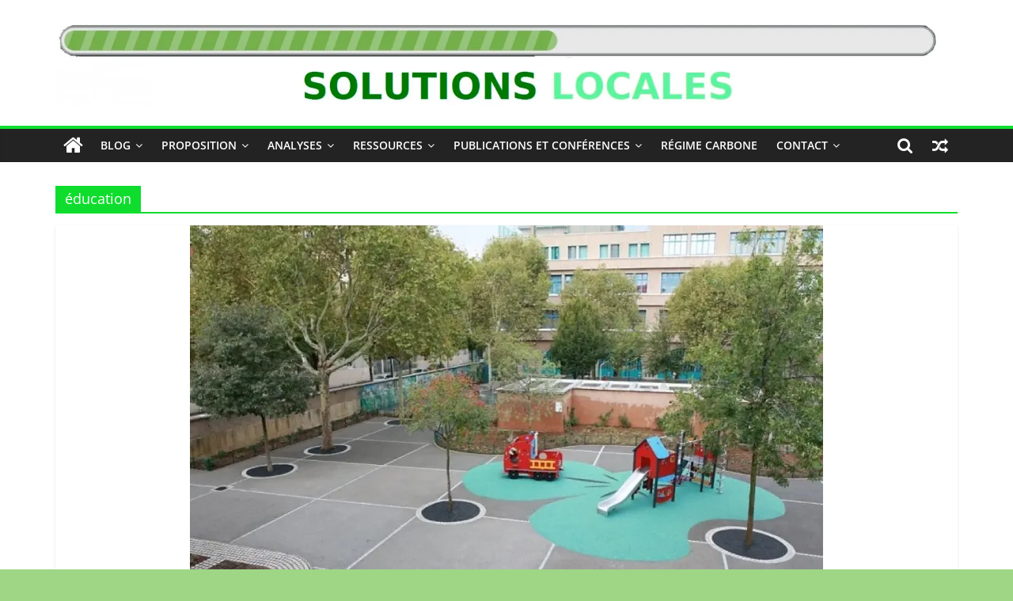

--- FILE ---
content_type: text/html; charset=UTF-8
request_url: https://solutionslocales.fr/tag/education/
body_size: 15651
content:
<!DOCTYPE html>
<html lang="fr-FR">
<head>
			<meta charset="UTF-8" />
		<meta name="viewport" content="width=device-width, initial-scale=1">
		<link rel="profile" href="http://gmpg.org/xfn/11" />
		<meta name='robots' content='index, follow, max-image-preview:large, max-snippet:-1, max-video-preview:-1' />
<meta name="dlm-version" content="5.0.14">
	<!-- This site is optimized with the Yoast SEO plugin v20.6 - https://yoast.com/wordpress/plugins/seo/ -->
	<title>Archives des éducation - Solutions Locales</title>
	<link rel="canonical" href="https://solutionslocales.fr/tag/education/" />
	<meta property="og:locale" content="fr_FR" />
	<meta property="og:type" content="article" />
	<meta property="og:title" content="Archives des éducation - Solutions Locales" />
	<meta property="og:url" content="https://solutionslocales.fr/tag/education/" />
	<meta property="og:site_name" content="Solutions Locales" />
	<meta name="twitter:card" content="summary_large_image" />
	<meta name="twitter:site" content="@SolutionLocal" />
	<script type="application/ld+json" class="yoast-schema-graph">{"@context":"https://schema.org","@graph":[{"@type":"CollectionPage","@id":"https://solutionslocales.fr/tag/education/","url":"https://solutionslocales.fr/tag/education/","name":"Archives des éducation - Solutions Locales","isPartOf":{"@id":"https://solutionslocales.fr/#website"},"primaryImageOfPage":{"@id":"https://solutionslocales.fr/tag/education/#primaryimage"},"image":{"@id":"https://solutionslocales.fr/tag/education/#primaryimage"},"thumbnailUrl":"https://i0.wp.com/solutionslocales.fr/wp-content/uploads/2020/06/ecole_charles_hermite_reamenagee_twitter_anne_hidalgo.jpg?fit=1142%2C711&ssl=1","breadcrumb":{"@id":"https://solutionslocales.fr/tag/education/#breadcrumb"},"inLanguage":"fr-FR"},{"@type":"ImageObject","inLanguage":"fr-FR","@id":"https://solutionslocales.fr/tag/education/#primaryimage","url":"https://i0.wp.com/solutionslocales.fr/wp-content/uploads/2020/06/ecole_charles_hermite_reamenagee_twitter_anne_hidalgo.jpg?fit=1142%2C711&ssl=1","contentUrl":"https://i0.wp.com/solutionslocales.fr/wp-content/uploads/2020/06/ecole_charles_hermite_reamenagee_twitter_anne_hidalgo.jpg?fit=1142%2C711&ssl=1","width":1142,"height":711,"caption":"cour d'école verte"},{"@type":"BreadcrumbList","@id":"https://solutionslocales.fr/tag/education/#breadcrumb","itemListElement":[{"@type":"ListItem","position":1,"name":"Accueil","item":"https://solutionslocales.fr/"},{"@type":"ListItem","position":2,"name":"éducation"}]},{"@type":"WebSite","@id":"https://solutionslocales.fr/#website","url":"https://solutionslocales.fr/","name":"Solutions Locales","description":"","publisher":{"@id":"https://solutionslocales.fr/#organization"},"potentialAction":[{"@type":"SearchAction","target":{"@type":"EntryPoint","urlTemplate":"https://solutionslocales.fr/?s={search_term_string}"},"query-input":"required name=search_term_string"}],"inLanguage":"fr-FR"},{"@type":"Organization","@id":"https://solutionslocales.fr/#organization","name":"Solutions Locales","url":"https://solutionslocales.fr/","logo":{"@type":"ImageObject","inLanguage":"fr-FR","@id":"https://solutionslocales.fr/#/schema/logo/image/","url":"https://i0.wp.com/solutionslocales.fr/wp-content/uploads/2020/10/cropped-headerBIS.jpg?fit=2334%2C237&ssl=1","contentUrl":"https://i0.wp.com/solutionslocales.fr/wp-content/uploads/2020/10/cropped-headerBIS.jpg?fit=2334%2C237&ssl=1","width":2334,"height":237,"caption":"Solutions Locales"},"image":{"@id":"https://solutionslocales.fr/#/schema/logo/image/"},"sameAs":["https://www.facebook.com/solutionslocales2025/","https://twitter.com/SolutionLocal","https://www.linkedin.com/in/nicolas-falempin-5400a05a/"]}]}</script>
	<!-- / Yoast SEO plugin. -->


<link rel='dns-prefetch' href='//s.w.org' />
<link rel='dns-prefetch' href='//c0.wp.com' />
<link rel='dns-prefetch' href='//i0.wp.com' />
<link rel="alternate" type="application/rss+xml" title="Solutions Locales &raquo; Flux" href="https://solutionslocales.fr/feed/" />
<link rel="alternate" type="application/rss+xml" title="Solutions Locales &raquo; Flux des commentaires" href="https://solutionslocales.fr/comments/feed/" />
<link rel="alternate" type="application/rss+xml" title="Solutions Locales &raquo; Flux de l’étiquette éducation" href="https://solutionslocales.fr/tag/education/feed/" />
<script type="text/javascript">
window._wpemojiSettings = {"baseUrl":"https:\/\/s.w.org\/images\/core\/emoji\/14.0.0\/72x72\/","ext":".png","svgUrl":"https:\/\/s.w.org\/images\/core\/emoji\/14.0.0\/svg\/","svgExt":".svg","source":{"concatemoji":"https:\/\/solutionslocales.fr\/wp-includes\/js\/wp-emoji-release.min.js?ver=6.0.11"}};
/*! This file is auto-generated */
!function(e,a,t){var n,r,o,i=a.createElement("canvas"),p=i.getContext&&i.getContext("2d");function s(e,t){var a=String.fromCharCode,e=(p.clearRect(0,0,i.width,i.height),p.fillText(a.apply(this,e),0,0),i.toDataURL());return p.clearRect(0,0,i.width,i.height),p.fillText(a.apply(this,t),0,0),e===i.toDataURL()}function c(e){var t=a.createElement("script");t.src=e,t.defer=t.type="text/javascript",a.getElementsByTagName("head")[0].appendChild(t)}for(o=Array("flag","emoji"),t.supports={everything:!0,everythingExceptFlag:!0},r=0;r<o.length;r++)t.supports[o[r]]=function(e){if(!p||!p.fillText)return!1;switch(p.textBaseline="top",p.font="600 32px Arial",e){case"flag":return s([127987,65039,8205,9895,65039],[127987,65039,8203,9895,65039])?!1:!s([55356,56826,55356,56819],[55356,56826,8203,55356,56819])&&!s([55356,57332,56128,56423,56128,56418,56128,56421,56128,56430,56128,56423,56128,56447],[55356,57332,8203,56128,56423,8203,56128,56418,8203,56128,56421,8203,56128,56430,8203,56128,56423,8203,56128,56447]);case"emoji":return!s([129777,127995,8205,129778,127999],[129777,127995,8203,129778,127999])}return!1}(o[r]),t.supports.everything=t.supports.everything&&t.supports[o[r]],"flag"!==o[r]&&(t.supports.everythingExceptFlag=t.supports.everythingExceptFlag&&t.supports[o[r]]);t.supports.everythingExceptFlag=t.supports.everythingExceptFlag&&!t.supports.flag,t.DOMReady=!1,t.readyCallback=function(){t.DOMReady=!0},t.supports.everything||(n=function(){t.readyCallback()},a.addEventListener?(a.addEventListener("DOMContentLoaded",n,!1),e.addEventListener("load",n,!1)):(e.attachEvent("onload",n),a.attachEvent("onreadystatechange",function(){"complete"===a.readyState&&t.readyCallback()})),(e=t.source||{}).concatemoji?c(e.concatemoji):e.wpemoji&&e.twemoji&&(c(e.twemoji),c(e.wpemoji)))}(window,document,window._wpemojiSettings);
</script>
<style type="text/css">
img.wp-smiley,
img.emoji {
	display: inline !important;
	border: none !important;
	box-shadow: none !important;
	height: 1em !important;
	width: 1em !important;
	margin: 0 0.07em !important;
	vertical-align: -0.1em !important;
	background: none !important;
	padding: 0 !important;
}
</style>
	<link rel='stylesheet' id='formidable-css'  href='https://solutionslocales.fr/wp-content/plugins/formidable/css/formidableforms.css?ver=12162002' type='text/css' media='all' />
<style id='wp-block-library-inline-css' type='text/css'>
:root{--wp-admin-theme-color:#007cba;--wp-admin-theme-color--rgb:0,124,186;--wp-admin-theme-color-darker-10:#006ba1;--wp-admin-theme-color-darker-10--rgb:0,107,161;--wp-admin-theme-color-darker-20:#005a87;--wp-admin-theme-color-darker-20--rgb:0,90,135;--wp-admin-border-width-focus:2px}@media (-webkit-min-device-pixel-ratio:2),(min-resolution:192dpi){:root{--wp-admin-border-width-focus:1.5px}}:root{--wp--preset--font-size--normal:16px;--wp--preset--font-size--huge:42px}:root .has-very-light-gray-background-color{background-color:#eee}:root .has-very-dark-gray-background-color{background-color:#313131}:root .has-very-light-gray-color{color:#eee}:root .has-very-dark-gray-color{color:#313131}:root .has-vivid-green-cyan-to-vivid-cyan-blue-gradient-background{background:linear-gradient(135deg,#00d084,#0693e3)}:root .has-purple-crush-gradient-background{background:linear-gradient(135deg,#34e2e4,#4721fb 50%,#ab1dfe)}:root .has-hazy-dawn-gradient-background{background:linear-gradient(135deg,#faaca8,#dad0ec)}:root .has-subdued-olive-gradient-background{background:linear-gradient(135deg,#fafae1,#67a671)}:root .has-atomic-cream-gradient-background{background:linear-gradient(135deg,#fdd79a,#004a59)}:root .has-nightshade-gradient-background{background:linear-gradient(135deg,#330968,#31cdcf)}:root .has-midnight-gradient-background{background:linear-gradient(135deg,#020381,#2874fc)}.has-regular-font-size{font-size:1em}.has-larger-font-size{font-size:2.625em}.has-normal-font-size{font-size:var(--wp--preset--font-size--normal)}.has-huge-font-size{font-size:var(--wp--preset--font-size--huge)}.has-text-align-center{text-align:center}.has-text-align-left{text-align:left}.has-text-align-right{text-align:right}#end-resizable-editor-section{display:none}.aligncenter{clear:both}.items-justified-left{justify-content:flex-start}.items-justified-center{justify-content:center}.items-justified-right{justify-content:flex-end}.items-justified-space-between{justify-content:space-between}.screen-reader-text{border:0;clip:rect(1px,1px,1px,1px);-webkit-clip-path:inset(50%);clip-path:inset(50%);height:1px;margin:-1px;overflow:hidden;padding:0;position:absolute;width:1px;word-wrap:normal!important}.screen-reader-text:focus{background-color:#ddd;clip:auto!important;-webkit-clip-path:none;clip-path:none;color:#444;display:block;font-size:1em;height:auto;left:5px;line-height:normal;padding:15px 23px 14px;text-decoration:none;top:5px;width:auto;z-index:100000}html :where(.has-border-color),html :where([style*=border-width]){border-style:solid}html :where(img[class*=wp-image-]){height:auto;max-width:100%}
.has-text-align-justify{text-align:justify;}
</style>
<link rel='stylesheet' id='SFSImainCss-css'  href='https://solutionslocales.fr/wp-content/plugins/ultimate-social-media-icons/css/sfsi-style.css?ver=2.9.6' type='text/css' media='all' />
<link rel='stylesheet' id='ez-icomoon-css'  href='https://solutionslocales.fr/wp-content/plugins/easy-table-of-contents/vendor/icomoon/style.min.css?ver=2.0.31' type='text/css' media='all' />
<link rel='stylesheet' id='ez-toc-css'  href='https://solutionslocales.fr/wp-content/plugins/easy-table-of-contents/assets/css/screen.min.css?ver=2.0.31' type='text/css' media='all' />
<style id='ez-toc-inline-css' type='text/css'>
div#ez-toc-container p.ez-toc-title {font-size: 120%;}div#ez-toc-container p.ez-toc-title {font-weight: 500;}div#ez-toc-container ul li {font-size: 95%;}div#ez-toc-container nav ul ul li ul li {font-size: %!important;}
</style>
<link rel='stylesheet' id='colormag_style-css'  href='https://solutionslocales.fr/wp-content/themes/colormag/style.css?ver=2.1.3' type='text/css' media='all' />
<style id='colormag_style-inline-css' type='text/css'>
.colormag-button,blockquote,button,input[type=reset],input[type=button],input[type=submit],#masthead.colormag-header-clean #site-navigation.main-small-navigation .menu-toggle,.fa.search-top:hover,#masthead.colormag-header-classic #site-navigation.main-small-navigation .menu-toggle,.main-navigation ul li.focus > a,#masthead.colormag-header-classic .main-navigation ul ul.sub-menu li.focus > a,.home-icon.front_page_on,.main-navigation a:hover,.main-navigation ul li ul li a:hover,.main-navigation ul li ul li:hover>a,.main-navigation ul li.current-menu-ancestor>a,.main-navigation ul li.current-menu-item ul li a:hover,.main-navigation ul li.current-menu-item>a,.main-navigation ul li.current_page_ancestor>a,.main-navigation ul li.current_page_item>a,.main-navigation ul li:hover>a,.main-small-navigation li a:hover,.site-header .menu-toggle:hover,#masthead.colormag-header-classic .main-navigation ul ul.sub-menu li:hover > a,#masthead.colormag-header-classic .main-navigation ul ul.sub-menu li.current-menu-ancestor > a,#masthead.colormag-header-classic .main-navigation ul ul.sub-menu li.current-menu-item > a,#masthead .main-small-navigation li:hover > a,#masthead .main-small-navigation li.current-page-ancestor > a,#masthead .main-small-navigation li.current-menu-ancestor > a,#masthead .main-small-navigation li.current-page-item > a,#masthead .main-small-navigation li.current-menu-item > a,.main-small-navigation .current-menu-item>a,.main-small-navigation .current_page_item > a,.promo-button-area a:hover,#content .wp-pagenavi .current,#content .wp-pagenavi a:hover,.format-link .entry-content a,.pagination span,.comments-area .comment-author-link span,#secondary .widget-title span,.footer-widgets-area .widget-title span,.colormag-footer--classic .footer-widgets-area .widget-title span::before,.advertisement_above_footer .widget-title span,#content .post .article-content .above-entry-meta .cat-links a,.page-header .page-title span,.entry-meta .post-format i,.more-link,.no-post-thumbnail,.widget_featured_slider .slide-content .above-entry-meta .cat-links a,.widget_highlighted_posts .article-content .above-entry-meta .cat-links a,.widget_featured_posts .article-content .above-entry-meta .cat-links a,.widget_featured_posts .widget-title span,.widget_slider_area .widget-title span,.widget_beside_slider .widget-title span,.wp-block-quote,.wp-block-quote.is-style-large,.wp-block-quote.has-text-align-right{background-color:#0fdd2e;}#site-title a,.next a:hover,.previous a:hover,.social-links i.fa:hover,a,#masthead.colormag-header-clean .social-links li:hover i.fa,#masthead.colormag-header-classic .social-links li:hover i.fa,#masthead.colormag-header-clean .breaking-news .newsticker a:hover,#masthead.colormag-header-classic .breaking-news .newsticker a:hover,#masthead.colormag-header-classic #site-navigation .fa.search-top:hover,#masthead.colormag-header-classic #site-navigation.main-navigation .random-post a:hover .fa-random,.dark-skin #masthead.colormag-header-classic #site-navigation.main-navigation .home-icon:hover .fa,#masthead .main-small-navigation li:hover > .sub-toggle i,.better-responsive-menu #masthead .main-small-navigation .sub-toggle.active .fa,#masthead.colormag-header-classic .main-navigation .home-icon a:hover .fa,.pagination a span:hover,#content .comments-area a.comment-edit-link:hover,#content .comments-area a.comment-permalink:hover,#content .comments-area article header cite a:hover,.comments-area .comment-author-link a:hover,.comment .comment-reply-link:hover,.nav-next a,.nav-previous a,.footer-widgets-area a:hover,a#scroll-up i,#content .post .article-content .entry-title a:hover,.entry-meta .byline i,.entry-meta .cat-links i,.entry-meta a,.post .entry-title a:hover,.search .entry-title a:hover,.entry-meta .comments-link a:hover,.entry-meta .edit-link a:hover,.entry-meta .posted-on a:hover,.entry-meta .tag-links a:hover,.single #content .tags a:hover,.post-box .entry-meta .cat-links a:hover,.post-box .entry-meta .posted-on a:hover,.post.post-box .entry-title a:hover,.widget_featured_slider .slide-content .below-entry-meta .byline a:hover,.widget_featured_slider .slide-content .below-entry-meta .comments a:hover,.widget_featured_slider .slide-content .below-entry-meta .posted-on a:hover,.widget_featured_slider .slide-content .entry-title a:hover,.byline a:hover,.comments a:hover,.edit-link a:hover,.posted-on a:hover,.tag-links a:hover,.widget_highlighted_posts .article-content .below-entry-meta .byline a:hover,.widget_highlighted_posts .article-content .below-entry-meta .comments a:hover,.widget_highlighted_posts .article-content .below-entry-meta .posted-on a:hover,.widget_highlighted_posts .article-content .entry-title a:hover,.widget_featured_posts .article-content .entry-title a:hover,.related-posts-main-title .fa,.single-related-posts .article-content .entry-title a:hover{color:#0fdd2e;}#site-navigation{border-top-color:#0fdd2e;}#masthead.colormag-header-classic .main-navigation ul ul.sub-menu li:hover,#masthead.colormag-header-classic .main-navigation ul ul.sub-menu li.current-menu-ancestor,#masthead.colormag-header-classic .main-navigation ul ul.sub-menu li.current-menu-item,#masthead.colormag-header-classic #site-navigation .menu-toggle,#masthead.colormag-header-classic #site-navigation .menu-toggle:hover,#masthead.colormag-header-classic .main-navigation ul > li:hover > a,#masthead.colormag-header-classic .main-navigation ul > li.current-menu-item > a,#masthead.colormag-header-classic .main-navigation ul > li.current-menu-ancestor > a,#masthead.colormag-header-classic .main-navigation ul li.focus > a,.promo-button-area a:hover,.pagination a span:hover{border-color:#0fdd2e;}#secondary .widget-title,.footer-widgets-area .widget-title,.advertisement_above_footer .widget-title,.page-header .page-title,.widget_featured_posts .widget-title,.widget_slider_area .widget-title,.widget_beside_slider .widget-title{border-bottom-color:#0fdd2e;}@media (max-width:768px){.better-responsive-menu .sub-toggle{background-color:#00bf10;}}
</style>
<link rel='stylesheet' id='colormag-featured-image-popup-css-css'  href='https://solutionslocales.fr/wp-content/themes/colormag/js/magnific-popup/magnific-popup.min.css?ver=2.1.3' type='text/css' media='all' />
<link rel='stylesheet' id='colormag-fontawesome-css'  href='https://solutionslocales.fr/wp-content/themes/colormag/fontawesome/css/font-awesome.min.css?ver=2.1.3' type='text/css' media='all' />
<link rel='stylesheet' id='jetpack_css-css'  href='https://c0.wp.com/p/jetpack/12.0.2/css/jetpack.css' type='text/css' media='all' />
<script type='text/javascript' src='https://c0.wp.com/c/6.0.11/wp-includes/js/jquery/jquery.min.js' id='jquery-core-js'></script>
<script type='text/javascript' src='https://c0.wp.com/c/6.0.11/wp-includes/js/jquery/jquery-migrate.min.js' id='jquery-migrate-js'></script>
<!--[if lte IE 8]>
<script type='text/javascript' src='https://solutionslocales.fr/wp-content/themes/colormag/js/html5shiv.min.js?ver=2.1.3' id='html5-js'></script>
<![endif]-->
<link rel="https://api.w.org/" href="https://solutionslocales.fr/wp-json/" /><link rel="alternate" type="application/json" href="https://solutionslocales.fr/wp-json/wp/v2/tags/271" /><link rel="EditURI" type="application/rsd+xml" title="RSD" href="https://solutionslocales.fr/xmlrpc.php?rsd" />
<link rel="wlwmanifest" type="application/wlwmanifest+xml" href="https://solutionslocales.fr/wp-includes/wlwmanifest.xml" /> 
<meta name="generator" content="WordPress 6.0.11" />
<meta name="follow.[base64]" content="kyREPHla1tGfGwgu84ZC"/>	<style>img#wpstats{display:none}</style>
				<script>
			document.documentElement.className = document.documentElement.className.replace('no-js', 'js');
		</script>
				<style>
			.no-js img.lazyload {
				display: none;
			}

			figure.wp-block-image img.lazyloading {
				min-width: 150px;
			}

						.lazyload, .lazyloading {
				opacity: 0;
			}

			.lazyloaded {
				opacity: 1;
				transition: opacity 400ms;
				transition-delay: 0ms;
			}

					</style>
		<style type="text/css">.recentcomments a{display:inline !important;padding:0 !important;margin:0 !important;}</style><style type="text/css" id="custom-background-css">
body.custom-background { background-color: #9ed686; }
</style>
				<style type="text/css">
				/* If html does not have either class, do not show lazy loaded images. */
				html:not( .jetpack-lazy-images-js-enabled ):not( .js ) .jetpack-lazy-image {
					display: none;
				}
			</style>
			<script>
				document.documentElement.classList.add(
					'jetpack-lazy-images-js-enabled'
				);
			</script>
		<link rel="icon" href="https://i0.wp.com/solutionslocales.fr/wp-content/uploads/2020/06/cropped-Diapositive1.png?fit=32%2C32&#038;ssl=1" sizes="32x32" />
<link rel="icon" href="https://i0.wp.com/solutionslocales.fr/wp-content/uploads/2020/06/cropped-Diapositive1.png?fit=192%2C192&#038;ssl=1" sizes="192x192" />
<link rel="apple-touch-icon" href="https://i0.wp.com/solutionslocales.fr/wp-content/uploads/2020/06/cropped-Diapositive1.png?fit=180%2C180&#038;ssl=1" />
<meta name="msapplication-TileImage" content="https://i0.wp.com/solutionslocales.fr/wp-content/uploads/2020/06/cropped-Diapositive1.png?fit=270%2C270&#038;ssl=1" />
</head>

<body class="archive tag tag-education tag-271 custom-background wp-custom-logo wp-embed-responsive sfsi_actvite_theme_default no-sidebar-full-width wide better-responsive-menu">

<svg xmlns="http://www.w3.org/2000/svg" viewBox="0 0 0 0" width="0" height="0" focusable="false" role="none" style="visibility: hidden; position: absolute; left: -9999px; overflow: hidden;" ><defs><filter id="wp-duotone-dark-grayscale"><feColorMatrix color-interpolation-filters="sRGB" type="matrix" values=" .299 .587 .114 0 0 .299 .587 .114 0 0 .299 .587 .114 0 0 .299 .587 .114 0 0 " /><feComponentTransfer color-interpolation-filters="sRGB" ><feFuncR type="table" tableValues="0 0.49803921568627" /><feFuncG type="table" tableValues="0 0.49803921568627" /><feFuncB type="table" tableValues="0 0.49803921568627" /><feFuncA type="table" tableValues="1 1" /></feComponentTransfer><feComposite in2="SourceGraphic" operator="in" /></filter></defs></svg><svg xmlns="http://www.w3.org/2000/svg" viewBox="0 0 0 0" width="0" height="0" focusable="false" role="none" style="visibility: hidden; position: absolute; left: -9999px; overflow: hidden;" ><defs><filter id="wp-duotone-grayscale"><feColorMatrix color-interpolation-filters="sRGB" type="matrix" values=" .299 .587 .114 0 0 .299 .587 .114 0 0 .299 .587 .114 0 0 .299 .587 .114 0 0 " /><feComponentTransfer color-interpolation-filters="sRGB" ><feFuncR type="table" tableValues="0 1" /><feFuncG type="table" tableValues="0 1" /><feFuncB type="table" tableValues="0 1" /><feFuncA type="table" tableValues="1 1" /></feComponentTransfer><feComposite in2="SourceGraphic" operator="in" /></filter></defs></svg><svg xmlns="http://www.w3.org/2000/svg" viewBox="0 0 0 0" width="0" height="0" focusable="false" role="none" style="visibility: hidden; position: absolute; left: -9999px; overflow: hidden;" ><defs><filter id="wp-duotone-purple-yellow"><feColorMatrix color-interpolation-filters="sRGB" type="matrix" values=" .299 .587 .114 0 0 .299 .587 .114 0 0 .299 .587 .114 0 0 .299 .587 .114 0 0 " /><feComponentTransfer color-interpolation-filters="sRGB" ><feFuncR type="table" tableValues="0.54901960784314 0.98823529411765" /><feFuncG type="table" tableValues="0 1" /><feFuncB type="table" tableValues="0.71764705882353 0.25490196078431" /><feFuncA type="table" tableValues="1 1" /></feComponentTransfer><feComposite in2="SourceGraphic" operator="in" /></filter></defs></svg><svg xmlns="http://www.w3.org/2000/svg" viewBox="0 0 0 0" width="0" height="0" focusable="false" role="none" style="visibility: hidden; position: absolute; left: -9999px; overflow: hidden;" ><defs><filter id="wp-duotone-blue-red"><feColorMatrix color-interpolation-filters="sRGB" type="matrix" values=" .299 .587 .114 0 0 .299 .587 .114 0 0 .299 .587 .114 0 0 .299 .587 .114 0 0 " /><feComponentTransfer color-interpolation-filters="sRGB" ><feFuncR type="table" tableValues="0 1" /><feFuncG type="table" tableValues="0 0.27843137254902" /><feFuncB type="table" tableValues="0.5921568627451 0.27843137254902" /><feFuncA type="table" tableValues="1 1" /></feComponentTransfer><feComposite in2="SourceGraphic" operator="in" /></filter></defs></svg><svg xmlns="http://www.w3.org/2000/svg" viewBox="0 0 0 0" width="0" height="0" focusable="false" role="none" style="visibility: hidden; position: absolute; left: -9999px; overflow: hidden;" ><defs><filter id="wp-duotone-midnight"><feColorMatrix color-interpolation-filters="sRGB" type="matrix" values=" .299 .587 .114 0 0 .299 .587 .114 0 0 .299 .587 .114 0 0 .299 .587 .114 0 0 " /><feComponentTransfer color-interpolation-filters="sRGB" ><feFuncR type="table" tableValues="0 0" /><feFuncG type="table" tableValues="0 0.64705882352941" /><feFuncB type="table" tableValues="0 1" /><feFuncA type="table" tableValues="1 1" /></feComponentTransfer><feComposite in2="SourceGraphic" operator="in" /></filter></defs></svg><svg xmlns="http://www.w3.org/2000/svg" viewBox="0 0 0 0" width="0" height="0" focusable="false" role="none" style="visibility: hidden; position: absolute; left: -9999px; overflow: hidden;" ><defs><filter id="wp-duotone-magenta-yellow"><feColorMatrix color-interpolation-filters="sRGB" type="matrix" values=" .299 .587 .114 0 0 .299 .587 .114 0 0 .299 .587 .114 0 0 .299 .587 .114 0 0 " /><feComponentTransfer color-interpolation-filters="sRGB" ><feFuncR type="table" tableValues="0.78039215686275 1" /><feFuncG type="table" tableValues="0 0.94901960784314" /><feFuncB type="table" tableValues="0.35294117647059 0.47058823529412" /><feFuncA type="table" tableValues="1 1" /></feComponentTransfer><feComposite in2="SourceGraphic" operator="in" /></filter></defs></svg><svg xmlns="http://www.w3.org/2000/svg" viewBox="0 0 0 0" width="0" height="0" focusable="false" role="none" style="visibility: hidden; position: absolute; left: -9999px; overflow: hidden;" ><defs><filter id="wp-duotone-purple-green"><feColorMatrix color-interpolation-filters="sRGB" type="matrix" values=" .299 .587 .114 0 0 .299 .587 .114 0 0 .299 .587 .114 0 0 .299 .587 .114 0 0 " /><feComponentTransfer color-interpolation-filters="sRGB" ><feFuncR type="table" tableValues="0.65098039215686 0.40392156862745" /><feFuncG type="table" tableValues="0 1" /><feFuncB type="table" tableValues="0.44705882352941 0.4" /><feFuncA type="table" tableValues="1 1" /></feComponentTransfer><feComposite in2="SourceGraphic" operator="in" /></filter></defs></svg><svg xmlns="http://www.w3.org/2000/svg" viewBox="0 0 0 0" width="0" height="0" focusable="false" role="none" style="visibility: hidden; position: absolute; left: -9999px; overflow: hidden;" ><defs><filter id="wp-duotone-blue-orange"><feColorMatrix color-interpolation-filters="sRGB" type="matrix" values=" .299 .587 .114 0 0 .299 .587 .114 0 0 .299 .587 .114 0 0 .299 .587 .114 0 0 " /><feComponentTransfer color-interpolation-filters="sRGB" ><feFuncR type="table" tableValues="0.098039215686275 1" /><feFuncG type="table" tableValues="0 0.66274509803922" /><feFuncB type="table" tableValues="0.84705882352941 0.41960784313725" /><feFuncA type="table" tableValues="1 1" /></feComponentTransfer><feComposite in2="SourceGraphic" operator="in" /></filter></defs></svg>		<div id="page" class="hfeed site">
				<a class="skip-link screen-reader-text" href="#main">Passer au contenu</a>
				<header id="masthead" class="site-header clearfix ">
				<div id="header-text-nav-container" class="clearfix">
		
		<div class="inner-wrap">
			<div id="header-text-nav-wrap" class="clearfix">

				<div id="header-left-section">
											<div id="header-logo-image">
							<a href="https://solutionslocales.fr/" class="custom-logo-link" rel="home"><img width="2334" height="237" src="https://i0.wp.com/solutionslocales.fr/wp-content/uploads/2020/10/cropped-headerBIS.jpg?fit=2334%2C237&amp;ssl=1" class="custom-logo jetpack-lazy-image" alt="Solutions Locales" data-lazy-srcset="https://i0.wp.com/solutionslocales.fr/wp-content/uploads/2020/10/cropped-headerBIS.jpg?w=2334&amp;ssl=1 2334w, https://i0.wp.com/solutionslocales.fr/wp-content/uploads/2020/10/cropped-headerBIS.jpg?resize=300%2C30&amp;ssl=1 300w, https://i0.wp.com/solutionslocales.fr/wp-content/uploads/2020/10/cropped-headerBIS.jpg?resize=1024%2C104&amp;ssl=1 1024w, https://i0.wp.com/solutionslocales.fr/wp-content/uploads/2020/10/cropped-headerBIS.jpg?resize=768%2C78&amp;ssl=1 768w, https://i0.wp.com/solutionslocales.fr/wp-content/uploads/2020/10/cropped-headerBIS.jpg?resize=1536%2C156&amp;ssl=1 1536w, https://i0.wp.com/solutionslocales.fr/wp-content/uploads/2020/10/cropped-headerBIS.jpg?resize=2048%2C208&amp;ssl=1 2048w, https://i0.wp.com/solutionslocales.fr/wp-content/uploads/2020/10/cropped-headerBIS.jpg?w=2280&amp;ssl=1 2280w" data-lazy-sizes="(max-width: 2334px) 100vw, 2334px" data-lazy-src="https://i0.wp.com/solutionslocales.fr/wp-content/uploads/2020/10/cropped-headerBIS.jpg?fit=2334%2C237&amp;ssl=1&amp;is-pending-load=1" srcset="[data-uri]" /></a>						</div><!-- #header-logo-image -->
						
					<div id="header-text" class="screen-reader-text">
													<h3 id="site-title">
								<a href="https://solutionslocales.fr/" title="Solutions Locales" rel="home">Solutions Locales</a>
							</h3>
						
											</div><!-- #header-text -->
				</div><!-- #header-left-section -->

				<div id="header-right-section">
									</div><!-- #header-right-section -->

			</div><!-- #header-text-nav-wrap -->
		</div><!-- .inner-wrap -->

		
		<nav id="site-navigation" class="main-navigation clearfix" role="navigation">
			<div class="inner-wrap clearfix">
				
					<div class="home-icon">
						<a href="https://solutionslocales.fr/"
						   title="Solutions Locales"
						>
							<i class="fa fa-home"></i>
						</a>
					</div>
				
									<div class="search-random-icons-container">
						
		<div class="random-post">
							<a href="https://solutionslocales.fr/drole-voyage-mister-green-rob-greenfield/" title="Voir un article au hasard">
					<i class="fa fa-random"></i>
				</a>
					</div>

									<div class="top-search-wrap">
								<i class="fa fa-search search-top"></i>
								<div class="search-form-top">
									
<form action="https://solutionslocales.fr/" class="search-form searchform clearfix" method="get" role="search">

	<div class="search-wrap">
		<input type="search"
		       class="s field"
		       name="s"
		       value=""
		       placeholder="Recherche"
		/>

		<button class="search-icon" type="submit"></button>
	</div>

</form><!-- .searchform -->
								</div>
							</div>
											</div>
				
				<p class="menu-toggle"></p>
				<div class="menu-primary-container"><ul id="menu-primary" class="menu"><li id="menu-item-819" class="menu-item menu-item-type-post_type menu-item-object-page current_page_parent menu-item-has-children menu-item-819"><a href="https://solutionslocales.fr/blog/">Blog</a>
<ul class="sub-menu">
	<li id="menu-item-653" class="menu-item menu-item-type-taxonomy menu-item-object-category menu-item-653"><a href="https://solutionslocales.fr/category/actualite/">Actualité</a></li>
	<li id="menu-item-246" class="menu-item menu-item-type-post_type menu-item-object-page menu-item-246"><a href="https://solutionslocales.fr/que-signifie-la-transition-ecologique-locale/">Transition écologique locale ?</a></li>
	<li id="menu-item-250" class="menu-item menu-item-type-post_type menu-item-object-page menu-item-250"><a href="https://solutionslocales.fr/presentation/">Présentation</a></li>
	<li id="menu-item-1722" class="menu-item menu-item-type-post_type menu-item-object-page menu-item-1722"><a href="https://solutionslocales.fr/1696-2/">Newsletter</a></li>
</ul>
</li>
<li id="menu-item-4770" class="menu-item menu-item-type-taxonomy menu-item-object-category menu-item-has-children menu-item-4770"><a href="https://solutionslocales.fr/category/transition/">Proposition</a>
<ul class="sub-menu">
	<li id="menu-item-4776" class="menu-item menu-item-type-taxonomy menu-item-object-category menu-item-has-children menu-item-4776"><a href="https://solutionslocales.fr/category/transition/resilience-locale/">Développer la résilience locale</a>
	<ul class="sub-menu">
		<li id="menu-item-4777" class="menu-item menu-item-type-taxonomy menu-item-object-category menu-item-4777"><a href="https://solutionslocales.fr/category/transition/resilience-locale/urbanisme/">Organiser la ville autrement</a></li>
		<li id="menu-item-4778" class="menu-item menu-item-type-taxonomy menu-item-object-category menu-item-4778"><a href="https://solutionslocales.fr/category/transition/resilience-locale/biodiversite/">Préserver la biodiversité</a></li>
		<li id="menu-item-4779" class="menu-item menu-item-type-taxonomy menu-item-object-category menu-item-4779"><a href="https://solutionslocales.fr/category/transition/resilience-locale/energie/">Réduire les besoins en énergie</a></li>
		<li id="menu-item-4780" class="menu-item menu-item-type-taxonomy menu-item-object-category menu-item-4780"><a href="https://solutionslocales.fr/category/transition/resilience-locale/alimentation/">Assurer la sécurité alimentaire</a></li>
	</ul>
</li>
	<li id="menu-item-4771" class="menu-item menu-item-type-taxonomy menu-item-object-category menu-item-has-children menu-item-4771"><a href="https://solutionslocales.fr/category/transition/accompagner-la-population/">Accompagner la Population</a>
	<ul class="sub-menu">
		<li id="menu-item-4772" class="menu-item menu-item-type-taxonomy menu-item-object-category menu-item-4772"><a href="https://solutionslocales.fr/category/transition/accompagner-la-population/dechets/">Devenir une ville zéro déchet</a></li>
		<li id="menu-item-4773" class="menu-item menu-item-type-taxonomy menu-item-object-category menu-item-4773"><a href="https://solutionslocales.fr/category/transition/accompagner-la-population/manifestation/">Dynamiser la vie associative locale</a></li>
		<li id="menu-item-4774" class="menu-item menu-item-type-taxonomy menu-item-object-category menu-item-4774"><a href="https://solutionslocales.fr/category/transition/accompagner-la-population/transport/">Mettre en place des transports durables</a></li>
		<li id="menu-item-4775" class="menu-item menu-item-type-taxonomy menu-item-object-category menu-item-4775"><a href="https://solutionslocales.fr/category/transition/accompagner-la-population/economie/">Soutenir l&rsquo;économie locale</a></li>
	</ul>
</li>
	<li id="menu-item-4781" class="menu-item menu-item-type-taxonomy menu-item-object-category menu-item-has-children menu-item-4781"><a href="https://solutionslocales.fr/category/transition/gerer-durablement-la-cite/">Gérer durablement la cité</a>
	<ul class="sub-menu">
		<li id="menu-item-4782" class="menu-item menu-item-type-taxonomy menu-item-object-category menu-item-4782"><a href="https://solutionslocales.fr/category/transition/gerer-durablement-la-cite/education/">Adapter les équipements</a></li>
		<li id="menu-item-4784" class="menu-item menu-item-type-taxonomy menu-item-object-category menu-item-4784"><a href="https://solutionslocales.fr/category/transition/gerer-durablement-la-cite/securite/">Assurer la sécurité de tous</a></li>
		<li id="menu-item-4785" class="menu-item menu-item-type-taxonomy menu-item-object-category menu-item-4785"><a href="https://solutionslocales.fr/category/transition/gerer-durablement-la-cite/personnel-rh/">Gérer durablement la commune</a></li>
		<li id="menu-item-4786" class="menu-item menu-item-type-taxonomy menu-item-object-category menu-item-4786"><a href="https://solutionslocales.fr/category/transition/gerer-durablement-la-cite/etat-civil/">Mobiliser les habitants</a></li>
		<li id="menu-item-4787" class="menu-item menu-item-type-taxonomy menu-item-object-category menu-item-4787"><a href="https://solutionslocales.fr/category/transition/gerer-durablement-la-cite/gouvernance/">Ouvrir la gouvernance locale</a></li>
	</ul>
</li>
</ul>
</li>
<li id="menu-item-58" class="menu-item menu-item-type-taxonomy menu-item-object-category menu-item-has-children menu-item-58"><a href="https://solutionslocales.fr/category/analyses/">Analyses</a>
<ul class="sub-menu">
	<li id="menu-item-2141" class="menu-item menu-item-type-taxonomy menu-item-object-category menu-item-2141"><a href="https://solutionslocales.fr/category/analyses/methodologie/">Méthodologie</a></li>
	<li id="menu-item-61" class="menu-item menu-item-type-taxonomy menu-item-object-category menu-item-61"><a href="https://solutionslocales.fr/category/analyses/transition-climatique/">Transition climatique</a></li>
</ul>
</li>
<li id="menu-item-57" class="menu-item menu-item-type-post_type menu-item-object-page menu-item-has-children menu-item-57"><a href="https://solutionslocales.fr/ressources/">Ressources</a>
<ul class="sub-menu">
	<li id="menu-item-185" class="menu-item menu-item-type-taxonomy menu-item-object-category menu-item-185"><a href="https://solutionslocales.fr/category/ressources/rapport-technique/">Rapport technique</a></li>
	<li id="menu-item-184" class="menu-item menu-item-type-taxonomy menu-item-object-category menu-item-184"><a href="https://solutionslocales.fr/category/ressources/propositions-concretes/">Propositions concrètes</a></li>
	<li id="menu-item-186" class="menu-item menu-item-type-taxonomy menu-item-object-category menu-item-186"><a href="https://solutionslocales.fr/category/ressources/temoignage/">Témoignage</a></li>
</ul>
</li>
<li id="menu-item-648" class="menu-item menu-item-type-post_type menu-item-object-page menu-item-has-children menu-item-648"><a href="https://solutionslocales.fr/publications-conferences/">Publications et conférences</a>
<ul class="sub-menu">
	<li id="menu-item-5240" class="menu-item menu-item-type-post_type menu-item-object-post menu-item-5240"><a href="https://solutionslocales.fr/formations-transition-ecologique/">Formations et Animations</a></li>
	<li id="menu-item-4790" class="menu-item menu-item-type-post_type menu-item-object-post menu-item-4790"><a href="https://solutionslocales.fr/livre-commune-transition-ecologique/">Ma commune en transition écologique</a></li>
	<li id="menu-item-4789" class="menu-item menu-item-type-post_type menu-item-object-post menu-item-4789"><a href="https://solutionslocales.fr/guide-mon-ecole-en-transition-ecologique/">Mon école en transition écologique</a></li>
	<li id="menu-item-8048" class="menu-item menu-item-type-post_type menu-item-object-post menu-item-8048"><a href="https://solutionslocales.fr/lb-comprendre-combattre-5g/">Comprendre et combattre la 5G</a></li>
</ul>
</li>
<li id="menu-item-8127" class="menu-item menu-item-type-taxonomy menu-item-object-category menu-item-8127"><a href="https://solutionslocales.fr/category/reimecarbone/">Régime Carbone</a></li>
<li id="menu-item-34" class="menu-item menu-item-type-post_type menu-item-object-page menu-item-has-children menu-item-34"><a href="https://solutionslocales.fr/contact/">Contact</a>
<ul class="sub-menu">
	<li id="menu-item-7467" class="menu-item menu-item-type-post_type menu-item-object-page menu-item-7467"><a href="https://solutionslocales.fr/transition-solutions-locales/">Soutenir Solutions Locales</a></li>
</ul>
</li>
</ul></div>
			</div>
		</nav>

				</div><!-- #header-text-nav-container -->
				</header><!-- #masthead -->
				<div id="main" class="clearfix">
				<div class="inner-wrap clearfix">
		
	<div id="primary">
		<div id="content" class="clearfix">

			
		<header class="page-header">
			
				<h1 class="page-title">
					<span>
						éducation					</span>
				</h1>
						</header><!-- .page-header -->

		
				<div class="article-container">

					
<article id="post-1547" class="post-1547 post type-post status-publish format-standard has-post-thumbnail hentry category-education category-transition tag-classe-verte tag-ecole-verte tag-education tag-mobilite-durable tag-vegetalisation tag-zero-dechet">
	
				<div class="featured-image">
				<a href="https://solutionslocales.fr/idees-ecole-verte-education/" title="20 idées pour rendre votre école plus verte">
					<img width="800" height="445" src="https://i0.wp.com/solutionslocales.fr/wp-content/uploads/2020/06/ecole_charles_hermite_reamenagee_twitter_anne_hidalgo.jpg?resize=800%2C445&amp;ssl=1" class="attachment-colormag-featured-image size-colormag-featured-image wp-post-image jetpack-lazy-image" alt="cour d&#039;école verte" data-lazy-src="https://i0.wp.com/solutionslocales.fr/wp-content/uploads/2020/06/ecole_charles_hermite_reamenagee_twitter_anne_hidalgo.jpg?resize=800%2C445&amp;ssl=1&amp;is-pending-load=1" srcset="[data-uri]">				</a>
			</div>
			
	<div class="article-content clearfix">

		<div class="above-entry-meta"><span class="cat-links"><a href="https://solutionslocales.fr/category/transition/gerer-durablement-la-cite/education/" style="background:#81d742" rel="category tag">Adapter les équipements scolaires et sociaux</a>&nbsp;<a href="https://solutionslocales.fr/category/transition/" style="background:#56b237" rel="category tag">Proposition</a>&nbsp;</span></div>
		<header class="entry-header">
			<h2 class="entry-title">
				<a href="https://solutionslocales.fr/idees-ecole-verte-education/" title="20 idées pour rendre votre école plus verte">20 idées pour rendre votre école plus verte</a>
			</h2>
		</header>

		<div class="below-entry-meta">
			<span class="posted-on"><a href="https://solutionslocales.fr/idees-ecole-verte-education/" title="9 h 23 min" rel="bookmark"><i class="fa fa-calendar-o"></i> <time class="entry-date published" datetime="2020-06-30T09:23:00+02:00">30 juin 2020</time><time class="updated" datetime="2020-12-02T11:13:06+01:00">2 décembre 2020</time></a></span>
			<span class="byline">
				<span class="author vcard">
					<i class="fa fa-user"></i>
					<a class="url fn n"
					   href="https://solutionslocales.fr/author/admin9398/"
					   title="Nicolas Falempin"
					>
						Nicolas Falempin					</a>
				</span>
			</span>

							<span class="comments">
						<a href="https://solutionslocales.fr/idees-ecole-verte-education/#respond"><i class="fa fa-comment"></i> Aucun commentaire</a>					</span>
				<span class="tag-links"><i class="fa fa-tags"></i><a href="https://solutionslocales.fr/tag/classe-verte/" rel="tag">classe verte</a>, <a href="https://solutionslocales.fr/tag/ecole-verte/" rel="tag">école verte</a>, <a href="https://solutionslocales.fr/tag/education/" rel="tag">éducation</a>, <a href="https://solutionslocales.fr/tag/mobilite-durable/" rel="tag">mobilité durable</a>, <a href="https://solutionslocales.fr/tag/vegetalisation/" rel="tag">végétalisation</a>, <a href="https://solutionslocales.fr/tag/zero-dechet/" rel="tag">zéro déchet</a></span></div>
		<div class="entry-content clearfix">
			<p>Dans sa démarche de transition écologique, la communes doit également rendre l&rsquo;école verte : urbanisme, éducation, mobilité, cantine, tout est possible.</p>
			<a class="more-link" title="20 idées pour rendre votre école plus verte" href="https://solutionslocales.fr/idees-ecole-verte-education/">
				<span>Lire la suite</span>
			</a>
		</div>

	</div>

	</article>

<article id="post-422" class="post-422 post type-post status-publish format-standard has-post-thumbnail hentry category-education category-transition tag-animation tag-bibliotheque tag-culture tag-education tag-jeunesse tag-lecture-publique tag-litterature tag-mediatheque tag-pedagogie">
	
				<div class="featured-image">
				<a href="https://solutionslocales.fr/bibliotheque-transition-ecologique/" title="Créer une bibliothèque dédiée à la transition">
					<img width="700" height="394" src="https://i0.wp.com/solutionslocales.fr/wp-content/uploads/2020/03/BibliothequE_producteur1_20190209062759_20190209062929.jpg?resize=700%2C394&amp;ssl=1" class="attachment-colormag-featured-image size-colormag-featured-image wp-post-image jetpack-lazy-image" alt="bibliotheque transition" data-lazy-srcset="https://i0.wp.com/solutionslocales.fr/wp-content/uploads/2020/03/BibliothequE_producteur1_20190209062759_20190209062929.jpg?w=700&amp;ssl=1 700w, https://i0.wp.com/solutionslocales.fr/wp-content/uploads/2020/03/BibliothequE_producteur1_20190209062759_20190209062929.jpg?resize=300%2C169&amp;ssl=1 300w" data-lazy-sizes="(max-width: 700px) 100vw, 700px" data-lazy-src="https://i0.wp.com/solutionslocales.fr/wp-content/uploads/2020/03/BibliothequE_producteur1_20190209062759_20190209062929.jpg?resize=700%2C394&amp;ssl=1&amp;is-pending-load=1" srcset="[data-uri]">				</a>
			</div>
			
	<div class="article-content clearfix">

		<div class="above-entry-meta"><span class="cat-links"><a href="https://solutionslocales.fr/category/transition/gerer-durablement-la-cite/education/" style="background:#81d742" rel="category tag">Adapter les équipements scolaires et sociaux</a>&nbsp;<a href="https://solutionslocales.fr/category/transition/" style="background:#56b237" rel="category tag">Proposition</a>&nbsp;</span></div>
		<header class="entry-header">
			<h2 class="entry-title">
				<a href="https://solutionslocales.fr/bibliotheque-transition-ecologique/" title="Créer une bibliothèque dédiée à la transition">Créer une bibliothèque dédiée à la transition</a>
			</h2>
		</header>

		<div class="below-entry-meta">
			<span class="posted-on"><a href="https://solutionslocales.fr/bibliotheque-transition-ecologique/" title="9 h 34 min" rel="bookmark"><i class="fa fa-calendar-o"></i> <time class="entry-date published" datetime="2020-04-03T09:34:00+02:00">3 avril 2020</time><time class="updated" datetime="2020-03-19T13:49:45+01:00">19 mars 2020</time></a></span>
			<span class="byline">
				<span class="author vcard">
					<i class="fa fa-user"></i>
					<a class="url fn n"
					   href="https://solutionslocales.fr/author/admin9398/"
					   title="Nicolas Falempin"
					>
						Nicolas Falempin					</a>
				</span>
			</span>

							<span class="comments">
						<a href="https://solutionslocales.fr/bibliotheque-transition-ecologique/#respond"><i class="fa fa-comment"></i> Aucun commentaire</a>					</span>
				<span class="tag-links"><i class="fa fa-tags"></i><a href="https://solutionslocales.fr/tag/animation/" rel="tag">animation</a>, <a href="https://solutionslocales.fr/tag/bibliotheque/" rel="tag">bibliothèque</a>, <a href="https://solutionslocales.fr/tag/culture/" rel="tag">culture</a>, <a href="https://solutionslocales.fr/tag/education/" rel="tag">éducation</a>, <a href="https://solutionslocales.fr/tag/jeunesse/" rel="tag">jeunesse</a>, <a href="https://solutionslocales.fr/tag/lecture-publique/" rel="tag">lecture publique</a>, <a href="https://solutionslocales.fr/tag/litterature/" rel="tag">littérature</a>, <a href="https://solutionslocales.fr/tag/mediatheque/" rel="tag">médiathèque</a>, <a href="https://solutionslocales.fr/tag/pedagogie/" rel="tag">pédagogie</a></span></div>
		<div class="entry-content clearfix">
			<p>Donnez l&rsquo;inspiration à vos habitants pour qu&rsquo;ils engagent eux même la transition à leur niveau. Mettez à leur disposition les livres et films qui nourriront leur imaginaire et les pousseront à l&rsquo;action. </p>
			<a class="more-link" title="Créer une bibliothèque dédiée à la transition" href="https://solutionslocales.fr/bibliotheque-transition-ecologique/">
				<span>Lire la suite</span>
			</a>
		</div>

	</div>

	</article>

<article id="post-384" class="post-384 post type-post status-publish format-standard has-post-thumbnail hentry category-analyses category-propositions-concretes tag-agriculture-biologique tag-biodiversite tag-changement-climatique tag-education tag-gaspillage-alimentaire tag-giec tag-mobilite-durable tag-paul-hawken tag-project-drawdown tag-science tag-transition-ecologique tag-transition-energetique tag-urbanisme tag-vegetarisme">
	
				<div class="featured-image">
				<a href="https://solutionslocales.fr/projet-drawdown-inverser-le-rechauffement-planetaire/" title="Projet Drawdown, inverser le réchauffement planétaire">
					<img width="260" height="337" src="https://i0.wp.com/solutionslocales.fr/wp-content/uploads/2020/03/415uhZFfIcL._SX258_BO1204203200_.jpg?resize=260%2C337&amp;ssl=1" class="attachment-colormag-featured-image size-colormag-featured-image wp-post-image jetpack-lazy-image" alt="drawdown solutions réchauffement climatique" data-lazy-srcset="https://i0.wp.com/solutionslocales.fr/wp-content/uploads/2020/03/415uhZFfIcL._SX258_BO1204203200_.jpg?w=260&amp;ssl=1 260w, https://i0.wp.com/solutionslocales.fr/wp-content/uploads/2020/03/415uhZFfIcL._SX258_BO1204203200_.jpg?resize=231%2C300&amp;ssl=1 231w" data-lazy-sizes="(max-width: 260px) 100vw, 260px" data-lazy-src="https://i0.wp.com/solutionslocales.fr/wp-content/uploads/2020/03/415uhZFfIcL._SX258_BO1204203200_.jpg?resize=260%2C337&amp;ssl=1&amp;is-pending-load=1" srcset="[data-uri]">				</a>
			</div>
			
	<div class="article-content clearfix">

		<div class="above-entry-meta"><span class="cat-links"><a href="https://solutionslocales.fr/category/analyses/" style="background:#dd1313" rel="category tag">Analyses</a>&nbsp;<a href="https://solutionslocales.fr/category/ressources/propositions-concretes/"  rel="category tag">propositions concrètes</a>&nbsp;</span></div>
		<header class="entry-header">
			<h2 class="entry-title">
				<a href="https://solutionslocales.fr/projet-drawdown-inverser-le-rechauffement-planetaire/" title="Projet Drawdown, inverser le réchauffement planétaire">Projet Drawdown, inverser le réchauffement planétaire</a>
			</h2>
		</header>

		<div class="below-entry-meta">
			<span class="posted-on"><a href="https://solutionslocales.fr/projet-drawdown-inverser-le-rechauffement-planetaire/" title="9 h 32 min" rel="bookmark"><i class="fa fa-calendar-o"></i> <time class="entry-date published" datetime="2020-03-07T09:32:00+01:00">7 mars 2020</time><time class="updated" datetime="2020-03-03T16:19:12+01:00">3 mars 2020</time></a></span>
			<span class="byline">
				<span class="author vcard">
					<i class="fa fa-user"></i>
					<a class="url fn n"
					   href="https://solutionslocales.fr/author/admin9398/"
					   title="Nicolas Falempin"
					>
						Nicolas Falempin					</a>
				</span>
			</span>

							<span class="comments">
						<a href="https://solutionslocales.fr/projet-drawdown-inverser-le-rechauffement-planetaire/#respond"><i class="fa fa-comment"></i> Aucun commentaire</a>					</span>
				<span class="tag-links"><i class="fa fa-tags"></i><a href="https://solutionslocales.fr/tag/agriculture-biologique/" rel="tag">agriculture biologique</a>, <a href="https://solutionslocales.fr/tag/biodiversite/" rel="tag">biodiversité</a>, <a href="https://solutionslocales.fr/tag/changement-climatique/" rel="tag">changement climatique</a>, <a href="https://solutionslocales.fr/tag/education/" rel="tag">éducation</a>, <a href="https://solutionslocales.fr/tag/gaspillage-alimentaire/" rel="tag">gaspillage alimentaire</a>, <a href="https://solutionslocales.fr/tag/giec/" rel="tag">giec</a>, <a href="https://solutionslocales.fr/tag/mobilite-durable/" rel="tag">mobilité durable</a>, <a href="https://solutionslocales.fr/tag/paul-hawken/" rel="tag">paul hawken</a>, <a href="https://solutionslocales.fr/tag/project-drawdown/" rel="tag">project drawdown</a>, <a href="https://solutionslocales.fr/tag/science/" rel="tag">science</a>, <a href="https://solutionslocales.fr/tag/transition-ecologique/" rel="tag">transition écologique</a>, <a href="https://solutionslocales.fr/tag/transition-energetique/" rel="tag">transition énergétique</a>, <a href="https://solutionslocales.fr/tag/urbanisme/" rel="tag">urbanisme</a>, <a href="https://solutionslocales.fr/tag/vegetarisme/" rel="tag">végétarisme</a></span></div>
		<div class="entry-content clearfix">
			<p>Quelles sont les meilleures solutions pour à baisser les émissions de GES ? Ce rapport technique vous propose 80 solutions scientifiquement crédibles pour enrayer la crise climatique. </p>
			<a class="more-link" title="Projet Drawdown, inverser le réchauffement planétaire" href="https://solutionslocales.fr/projet-drawdown-inverser-le-rechauffement-planetaire/">
				<span>Lire la suite</span>
			</a>
		</div>

	</div>

	</article>

				</div>

				
		</div><!-- #content -->
	</div><!-- #primary -->

		</div><!-- .inner-wrap -->
				</div><!-- #main -->
				<footer id="colophon" class="clearfix ">
		
<div class="footer-widgets-wrapper">
	<div class="inner-wrap">
		<div class="footer-widgets-area clearfix">
			<div class="tg-footer-main-widget">
				<div class="tg-first-footer-widget">
					<aside id="text-3" class="widget widget_text clearfix"><h3 class="widget-title"><span>A Propos</span></h3>			<div class="textwidget">Solutions Locales est un blog contenant des réflexions et prospectives tirées de la double expérience de l'auteur dans les collectivités locales et dans la lutte contre le changement climatique. Il vise à prendre conscience des leviers d'action climatique à l'échelon local pour pousser citoyens et élus à s'en emparer. </div>
		</aside><aside id="text-8" class="widget widget_text clearfix">			<div class="textwidget"><p><a href="http://solutionslocales.fr/mentions-legales/">Mentions Légales</a></p>
<p><a href="https://solutionslocales.fr/transition-solutions-locales/">Soutenir Solutions Locales</a></p>
</div>
		</aside>				</div>
			</div>

			<div class="tg-footer-other-widgets">
				<div class="tg-second-footer-widget">
					<aside id="text-4" class="widget widget_text clearfix"><h3 class="widget-title"><span>Associations</span></h3>			<div class="textwidget"><ul>
									<li><a href="https://www.fne.asso.fr/">France Nature Environnement</a></li>
										<li><a href="https://alternatiba.eu/">Alternatiba</a></li>
										<li><a href="http://www.amisdelaterre.org/-Les-Amis-de-la-Terre-France-.html">Les Amis de la Terre</a></li>
						
										<li><a href="https://www.oxfamfrance.org/">Oxfam</a></li>
										<li><a href="https://www.greenpeace.fr/">Greenpeace</a></li>
									</ul></div>
		</aside>				</div>
				<div class="tg-third-footer-widget">
					<aside id="text-5" class="widget widget_text clearfix"><h3 class="widget-title"><span>Je recommande</span></h3>			<div class="textwidget"><ul>					
										<li><a href="http://maisouvaleweb.fr/">Mais où va le web ?</a></li>

<li><a href="https://blog.defi-ecologique.com/">Defi Ecologique</a></li>	

<li><a href="https://theshiftproject.org/">The Shift Project</a></li>	

<li><a href="https://bonpote.com
/">BonPote</a></li>

<li><a href="https://escapethecity.life/
">Escape The City</a></li>
					</ul></div>
		</aside>				</div>
				<div class="tg-fourth-footer-widget">
									</div>
			</div>
		</div>
	</div>
</div>
		<div class="footer-socket-wrapper clearfix">
			<div class="inner-wrap">
				<div class="footer-socket-area">
		
		<div class="footer-socket-right-section">
			
		<div class="social-links clearfix">
			<ul>
				<li><a href="https://www.facebook.com/solutionslocales2025/" target="_blank"><i class="fa fa-facebook"></i></a></li><li><a href="https://twitter.com/SolutionLocal" target="_blank"><i class="fa fa-twitter"></i></a></li><li><a href="#" ><i class="fa fa-google-plus"></i></a></li><li><a href="#" ><i class="fa fa-instagram"></i></a></li><li><a href="#" ><i class="fa fa-pinterest"></i></a></li><li><a href="#" ><i class="fa fa-youtube"></i></a></li>			</ul>
		</div><!-- .social-links -->
				</div>

				<div class="footer-socket-left-section">
			<div class="copyright">Copyright &copy; 2026 <a href="https://solutionslocales.fr/" title="Solutions Locales" ><span>Solutions Locales</span></a>. Tous droits réservés.<br>Theme <a href="https://themegrill.com/themes/colormag" target="_blank" title="ColorMag" rel="nofollow"><span>ColorMag</span></a> par ThemeGrill. Propulsé par <a href="https://wordpress.org" target="_blank" title="WordPress" rel="nofollow"><span>WordPress</span></a>.</div>		</div>
				</div><!-- .footer-socket-area -->
					</div><!-- .inner-wrap -->
		</div><!-- .footer-socket-wrapper -->
				</footer><!-- #colophon -->
				<a href="#masthead" id="scroll-up"><i class="fa fa-chevron-up"></i></a>
				</div><!-- #page -->
		                <!--facebook like and share js -->
                <div id="fb-root"></div>
                <script>
                    (function(d, s, id) {
                        var js, fjs = d.getElementsByTagName(s)[0];
                        if (d.getElementById(id)) return;
                        js = d.createElement(s);
                        js.id = id;
                        js.src = "https://connect.facebook.net/en_US/sdk.js#xfbml=1&version=v3.2";
                        fjs.parentNode.insertBefore(js, fjs);
                    }(document, 'script', 'facebook-jssdk'));
                </script>
                <div class="sfsiplus_footerLnk" style="margin: 0 auto;z-index:1000; text-align: center;"><a href="https://www.ultimatelysocial.com/usm-premium/?utm_source=usmi_settings_page&utm_campaign=footer_credit_new&utm_medium=banner" target="new">Wordpress Social Share Plugin </a> powered by Ultimatelysocial</div><script>
window.addEventListener('sfsi_functions_loaded', function() {
    if (typeof sfsi_responsive_toggle == 'function') {
        sfsi_responsive_toggle(0);
        // console.log('sfsi_responsive_toggle');

    }
})
</script>
    <script>
        window.addEventListener('sfsi_functions_loaded', function () {
            if (typeof sfsi_plugin_version == 'function') {
                sfsi_plugin_version(2.77);
            }
        });

        function sfsi_processfurther(ref) {
            var feed_id = '[base64]';
            var feedtype = 8;
            var email = jQuery(ref).find('input[name="email"]').val();
            var filter = /^(([^<>()[\]\\.,;:\s@\"]+(\.[^<>()[\]\\.,;:\s@\"]+)*)|(\".+\"))@((\[[0-9]{1,3}\.[0-9]{1,3}\.[0-9]{1,3}\.[0-9]{1,3}\])|(([a-zA-Z\-0-9]+\.)+[a-zA-Z]{2,}))$/;
            if ((email != "Enter your email") && (filter.test(email))) {
                if (feedtype == "8") {
                    var url = "https://api.follow.it/subscription-form/" + feed_id + "/" + feedtype;
                    window.open(url, "popupwindow", "scrollbars=yes,width=1080,height=760");
                    return true;
                }
            } else {
                alert("Please enter email address");
                jQuery(ref).find('input[name="email"]').focus();
                return false;
            }
        }
    </script>
    <style type="text/css" aria-selected="true">
        .sfsi_subscribe_Popinner {
             width: 100% !important;

            height: auto !important;

         padding: 18px 0px !important;

            background-color: #ffffff !important;
        }

        .sfsi_subscribe_Popinner form {
            margin: 0 20px !important;
        }

        .sfsi_subscribe_Popinner h5 {
            font-family: Helvetica,Arial,sans-serif !important;

             font-weight: bold !important;   color:#000000 !important; font-size: 16px !important;   text-align:center !important; margin: 0 0 10px !important;
            padding: 0 !important;
        }

        .sfsi_subscription_form_field {
            margin: 5px 0 !important;
            width: 100% !important;
            display: inline-flex;
            display: -webkit-inline-flex;
        }

        .sfsi_subscription_form_field input {
            width: 100% !important;
            padding: 10px 0px !important;
        }

        .sfsi_subscribe_Popinner input[type=email] {
         font-family: Helvetica,Arial,sans-serif !important;   font-style:normal !important;  color: #000000 !important;   font-size:14px !important; text-align: center !important;        }

        .sfsi_subscribe_Popinner input[type=email]::-webkit-input-placeholder {

         font-family: Helvetica,Arial,sans-serif !important;   font-style:normal !important;  color:#000000 !important; font-size: 14px !important;   text-align:center !important;        }

        .sfsi_subscribe_Popinner input[type=email]:-moz-placeholder {
            /* Firefox 18- */
         font-family: Helvetica,Arial,sans-serif !important;   font-style:normal !important;   color:#000000 !important; font-size: 14px !important;   text-align:center !important;
        }

        .sfsi_subscribe_Popinner input[type=email]::-moz-placeholder {
            /* Firefox 19+ */
         font-family: Helvetica,Arial,sans-serif !important;   font-style: normal !important;
              color:#000000 !important; font-size: 14px !important;   text-align:center !important;        }

        .sfsi_subscribe_Popinner input[type=email]:-ms-input-placeholder {

            font-family: Helvetica,Arial,sans-serif !important;  font-style:normal !important;  color: #000000 !important;  font-size:14px !important;
         text-align: center !important;        }

        .sfsi_subscribe_Popinner input[type=submit] {

         font-family: Helvetica,Arial,sans-serif !important;   font-weight: bold !important;   color:#000000 !important; font-size: 16px !important;   text-align:center !important; background-color: #dedede !important;        }

                .sfsi_shortcode_container {
            float: left;
        }

        .sfsi_shortcode_container .norm_row .sfsi_wDiv {
            position: relative !important;
        }

        .sfsi_shortcode_container .sfsi_holders {
            display: none;
        }

            </style>

    <style id='global-styles-inline-css' type='text/css'>
body{--wp--preset--color--black: #000000;--wp--preset--color--cyan-bluish-gray: #abb8c3;--wp--preset--color--white: #ffffff;--wp--preset--color--pale-pink: #f78da7;--wp--preset--color--vivid-red: #cf2e2e;--wp--preset--color--luminous-vivid-orange: #ff6900;--wp--preset--color--luminous-vivid-amber: #fcb900;--wp--preset--color--light-green-cyan: #7bdcb5;--wp--preset--color--vivid-green-cyan: #00d084;--wp--preset--color--pale-cyan-blue: #8ed1fc;--wp--preset--color--vivid-cyan-blue: #0693e3;--wp--preset--color--vivid-purple: #9b51e0;--wp--preset--gradient--vivid-cyan-blue-to-vivid-purple: linear-gradient(135deg,rgba(6,147,227,1) 0%,rgb(155,81,224) 100%);--wp--preset--gradient--light-green-cyan-to-vivid-green-cyan: linear-gradient(135deg,rgb(122,220,180) 0%,rgb(0,208,130) 100%);--wp--preset--gradient--luminous-vivid-amber-to-luminous-vivid-orange: linear-gradient(135deg,rgba(252,185,0,1) 0%,rgba(255,105,0,1) 100%);--wp--preset--gradient--luminous-vivid-orange-to-vivid-red: linear-gradient(135deg,rgba(255,105,0,1) 0%,rgb(207,46,46) 100%);--wp--preset--gradient--very-light-gray-to-cyan-bluish-gray: linear-gradient(135deg,rgb(238,238,238) 0%,rgb(169,184,195) 100%);--wp--preset--gradient--cool-to-warm-spectrum: linear-gradient(135deg,rgb(74,234,220) 0%,rgb(151,120,209) 20%,rgb(207,42,186) 40%,rgb(238,44,130) 60%,rgb(251,105,98) 80%,rgb(254,248,76) 100%);--wp--preset--gradient--blush-light-purple: linear-gradient(135deg,rgb(255,206,236) 0%,rgb(152,150,240) 100%);--wp--preset--gradient--blush-bordeaux: linear-gradient(135deg,rgb(254,205,165) 0%,rgb(254,45,45) 50%,rgb(107,0,62) 100%);--wp--preset--gradient--luminous-dusk: linear-gradient(135deg,rgb(255,203,112) 0%,rgb(199,81,192) 50%,rgb(65,88,208) 100%);--wp--preset--gradient--pale-ocean: linear-gradient(135deg,rgb(255,245,203) 0%,rgb(182,227,212) 50%,rgb(51,167,181) 100%);--wp--preset--gradient--electric-grass: linear-gradient(135deg,rgb(202,248,128) 0%,rgb(113,206,126) 100%);--wp--preset--gradient--midnight: linear-gradient(135deg,rgb(2,3,129) 0%,rgb(40,116,252) 100%);--wp--preset--duotone--dark-grayscale: url('#wp-duotone-dark-grayscale');--wp--preset--duotone--grayscale: url('#wp-duotone-grayscale');--wp--preset--duotone--purple-yellow: url('#wp-duotone-purple-yellow');--wp--preset--duotone--blue-red: url('#wp-duotone-blue-red');--wp--preset--duotone--midnight: url('#wp-duotone-midnight');--wp--preset--duotone--magenta-yellow: url('#wp-duotone-magenta-yellow');--wp--preset--duotone--purple-green: url('#wp-duotone-purple-green');--wp--preset--duotone--blue-orange: url('#wp-duotone-blue-orange');--wp--preset--font-size--small: 13px;--wp--preset--font-size--medium: 20px;--wp--preset--font-size--large: 36px;--wp--preset--font-size--x-large: 42px;}.has-black-color{color: var(--wp--preset--color--black) !important;}.has-cyan-bluish-gray-color{color: var(--wp--preset--color--cyan-bluish-gray) !important;}.has-white-color{color: var(--wp--preset--color--white) !important;}.has-pale-pink-color{color: var(--wp--preset--color--pale-pink) !important;}.has-vivid-red-color{color: var(--wp--preset--color--vivid-red) !important;}.has-luminous-vivid-orange-color{color: var(--wp--preset--color--luminous-vivid-orange) !important;}.has-luminous-vivid-amber-color{color: var(--wp--preset--color--luminous-vivid-amber) !important;}.has-light-green-cyan-color{color: var(--wp--preset--color--light-green-cyan) !important;}.has-vivid-green-cyan-color{color: var(--wp--preset--color--vivid-green-cyan) !important;}.has-pale-cyan-blue-color{color: var(--wp--preset--color--pale-cyan-blue) !important;}.has-vivid-cyan-blue-color{color: var(--wp--preset--color--vivid-cyan-blue) !important;}.has-vivid-purple-color{color: var(--wp--preset--color--vivid-purple) !important;}.has-black-background-color{background-color: var(--wp--preset--color--black) !important;}.has-cyan-bluish-gray-background-color{background-color: var(--wp--preset--color--cyan-bluish-gray) !important;}.has-white-background-color{background-color: var(--wp--preset--color--white) !important;}.has-pale-pink-background-color{background-color: var(--wp--preset--color--pale-pink) !important;}.has-vivid-red-background-color{background-color: var(--wp--preset--color--vivid-red) !important;}.has-luminous-vivid-orange-background-color{background-color: var(--wp--preset--color--luminous-vivid-orange) !important;}.has-luminous-vivid-amber-background-color{background-color: var(--wp--preset--color--luminous-vivid-amber) !important;}.has-light-green-cyan-background-color{background-color: var(--wp--preset--color--light-green-cyan) !important;}.has-vivid-green-cyan-background-color{background-color: var(--wp--preset--color--vivid-green-cyan) !important;}.has-pale-cyan-blue-background-color{background-color: var(--wp--preset--color--pale-cyan-blue) !important;}.has-vivid-cyan-blue-background-color{background-color: var(--wp--preset--color--vivid-cyan-blue) !important;}.has-vivid-purple-background-color{background-color: var(--wp--preset--color--vivid-purple) !important;}.has-black-border-color{border-color: var(--wp--preset--color--black) !important;}.has-cyan-bluish-gray-border-color{border-color: var(--wp--preset--color--cyan-bluish-gray) !important;}.has-white-border-color{border-color: var(--wp--preset--color--white) !important;}.has-pale-pink-border-color{border-color: var(--wp--preset--color--pale-pink) !important;}.has-vivid-red-border-color{border-color: var(--wp--preset--color--vivid-red) !important;}.has-luminous-vivid-orange-border-color{border-color: var(--wp--preset--color--luminous-vivid-orange) !important;}.has-luminous-vivid-amber-border-color{border-color: var(--wp--preset--color--luminous-vivid-amber) !important;}.has-light-green-cyan-border-color{border-color: var(--wp--preset--color--light-green-cyan) !important;}.has-vivid-green-cyan-border-color{border-color: var(--wp--preset--color--vivid-green-cyan) !important;}.has-pale-cyan-blue-border-color{border-color: var(--wp--preset--color--pale-cyan-blue) !important;}.has-vivid-cyan-blue-border-color{border-color: var(--wp--preset--color--vivid-cyan-blue) !important;}.has-vivid-purple-border-color{border-color: var(--wp--preset--color--vivid-purple) !important;}.has-vivid-cyan-blue-to-vivid-purple-gradient-background{background: var(--wp--preset--gradient--vivid-cyan-blue-to-vivid-purple) !important;}.has-light-green-cyan-to-vivid-green-cyan-gradient-background{background: var(--wp--preset--gradient--light-green-cyan-to-vivid-green-cyan) !important;}.has-luminous-vivid-amber-to-luminous-vivid-orange-gradient-background{background: var(--wp--preset--gradient--luminous-vivid-amber-to-luminous-vivid-orange) !important;}.has-luminous-vivid-orange-to-vivid-red-gradient-background{background: var(--wp--preset--gradient--luminous-vivid-orange-to-vivid-red) !important;}.has-very-light-gray-to-cyan-bluish-gray-gradient-background{background: var(--wp--preset--gradient--very-light-gray-to-cyan-bluish-gray) !important;}.has-cool-to-warm-spectrum-gradient-background{background: var(--wp--preset--gradient--cool-to-warm-spectrum) !important;}.has-blush-light-purple-gradient-background{background: var(--wp--preset--gradient--blush-light-purple) !important;}.has-blush-bordeaux-gradient-background{background: var(--wp--preset--gradient--blush-bordeaux) !important;}.has-luminous-dusk-gradient-background{background: var(--wp--preset--gradient--luminous-dusk) !important;}.has-pale-ocean-gradient-background{background: var(--wp--preset--gradient--pale-ocean) !important;}.has-electric-grass-gradient-background{background: var(--wp--preset--gradient--electric-grass) !important;}.has-midnight-gradient-background{background: var(--wp--preset--gradient--midnight) !important;}.has-small-font-size{font-size: var(--wp--preset--font-size--small) !important;}.has-medium-font-size{font-size: var(--wp--preset--font-size--medium) !important;}.has-large-font-size{font-size: var(--wp--preset--font-size--large) !important;}.has-x-large-font-size{font-size: var(--wp--preset--font-size--x-large) !important;}
</style>
<script type='text/javascript' src='https://c0.wp.com/p/jetpack/12.0.2/_inc/build/photon/photon.min.js' id='jetpack-photon-js'></script>
<script type='text/javascript' src='https://c0.wp.com/c/6.0.11/wp-includes/js/jquery/ui/core.min.js' id='jquery-ui-core-js'></script>
<script type='text/javascript' src='https://solutionslocales.fr/wp-content/plugins/ultimate-social-media-icons/js/shuffle/modernizr.custom.min.js?ver=6.0.11' id='SFSIjqueryModernizr-js'></script>
<script type='text/javascript' src='https://solutionslocales.fr/wp-content/plugins/ultimate-social-media-icons/js/shuffle/jquery.shuffle.min.js?ver=6.0.11' id='SFSIjqueryShuffle-js'></script>
<script type='text/javascript' src='https://solutionslocales.fr/wp-content/plugins/ultimate-social-media-icons/js/shuffle/random-shuffle-min.js?ver=6.0.11' id='SFSIjqueryrandom-shuffle-js'></script>
<script type='text/javascript' id='SFSICustomJs-js-extra'>
/* <![CDATA[ */
var sfsi_icon_ajax_object = {"nonce":"4af7e8cb0e","ajax_url":"https:\/\/solutionslocales.fr\/wp-admin\/admin-ajax.php","plugin_url":"https:\/\/solutionslocales.fr\/wp-content\/plugins\/ultimate-social-media-icons\/"};
/* ]]> */
</script>
<script type='text/javascript' src='https://solutionslocales.fr/wp-content/plugins/ultimate-social-media-icons/js/custom.js?ver=2.9.6' id='SFSICustomJs-js'></script>
<script type='text/javascript' id='dlm-xhr-js-extra'>
/* <![CDATA[ */
var dlmXHRtranslations = {"error":"Une erreur s\u2019est produite lors de la tentative de t\u00e9l\u00e9chargement du fichier. Veuillez r\u00e9essayer.","not_found":"Le t\u00e9l\u00e9chargement n\u2019existe pas.","no_file_path":"Aucun chemin de fichier d\u00e9fini.","no_file_paths":"Aucun chemin de fichier sp\u00e9cifi\u00e9.","filetype":"Le t\u00e9l\u00e9chargement n\u2019est pas autoris\u00e9 pour ce type de fichier.","file_access_denied":"Acc\u00e8s refus\u00e9 \u00e0 ce fichier.","access_denied":"Acc\u00e8s refus\u00e9. Vous n\u2019avez pas les droits pour t\u00e9l\u00e9charger ce fichier.","security_error":"Something is wrong with the file path.","file_not_found":"Fichier introuvable."};
/* ]]> */
</script>
<script type='text/javascript' id='dlm-xhr-js-before'>
const dlmXHR = {"xhr_links":{"class":["download-link","download-button"]},"prevent_duplicates":true,"ajaxUrl":"https:\/\/solutionslocales.fr\/wp-admin\/admin-ajax.php"}; dlmXHRinstance = {}; const dlmXHRGlobalLinks = "https://solutionslocales.fr/download/"; const dlmNonXHRGlobalLinks = []; dlmXHRgif = "https://solutionslocales.fr/wp-includes/images/spinner.gif"; const dlmXHRProgress = "1"
</script>
<script type='text/javascript' src='https://solutionslocales.fr/wp-content/plugins/download-monitor/assets/js/dlm-xhr.min.js?ver=5.0.14' id='dlm-xhr-js'></script>
<script type='text/javascript' src='https://solutionslocales.fr/wp-content/themes/colormag/js/jquery.bxslider.min.js?ver=2.1.3' id='colormag-bxslider-js'></script>
<script type='text/javascript' src='https://solutionslocales.fr/wp-content/themes/colormag/js/sticky/jquery.sticky.min.js?ver=2.1.3' id='colormag-sticky-menu-js'></script>
<script type='text/javascript' src='https://solutionslocales.fr/wp-content/themes/colormag/js/magnific-popup/jquery.magnific-popup.min.js?ver=2.1.3' id='colormag-featured-image-popup-js'></script>
<script type='text/javascript' src='https://solutionslocales.fr/wp-content/themes/colormag/js/navigation.min.js?ver=2.1.3' id='colormag-navigation-js'></script>
<script type='text/javascript' src='https://solutionslocales.fr/wp-content/themes/colormag/js/fitvids/jquery.fitvids.min.js?ver=2.1.3' id='colormag-fitvids-js'></script>
<script type='text/javascript' src='https://solutionslocales.fr/wp-content/themes/colormag/js/skip-link-focus-fix.min.js?ver=2.1.3' id='colormag-skip-link-focus-fix-js'></script>
<script type='text/javascript' src='https://solutionslocales.fr/wp-content/themes/colormag/js/colormag-custom.min.js?ver=2.1.3' id='colormag-custom-js'></script>
<script type='text/javascript' src='https://solutionslocales.fr/wp-content/plugins/jetpack/jetpack_vendor/automattic/jetpack-lazy-images/dist/intersection-observer.js?minify=false&#038;ver=83ec8aa758f883d6da14' id='jetpack-lazy-images-polyfill-intersectionobserver-js'></script>
<script type='text/javascript' id='jetpack-lazy-images-js-extra'>
/* <![CDATA[ */
var jetpackLazyImagesL10n = {"loading_warning":"Les images sont toujours en cours de chargement. Annulez votre impression, puis r\u00e9essayez."};
/* ]]> */
</script>
<script type='text/javascript' src='https://solutionslocales.fr/wp-content/plugins/jetpack/jetpack_vendor/automattic/jetpack-lazy-images/dist/lazy-images.js?minify=false&#038;ver=de7a5ed9424adbf44f32' id='jetpack-lazy-images-js'></script>
<script type='text/javascript' src='https://solutionslocales.fr/wp-content/plugins/wp-smushit/app/assets/js/smush-lazy-load.min.js?ver=3.16.5' id='smush-lazy-load-js'></script>
	<script src='https://stats.wp.com/e-202603.js' defer></script>
	<script>
		_stq = window._stq || [];
		_stq.push([ 'view', {v:'ext',blog:'172379331',post:'0',tz:'1',srv:'solutionslocales.fr',j:'1:12.0.2'} ]);
		_stq.push([ 'clickTrackerInit', '172379331', '0' ]);
	</script>
</body>
</html>
